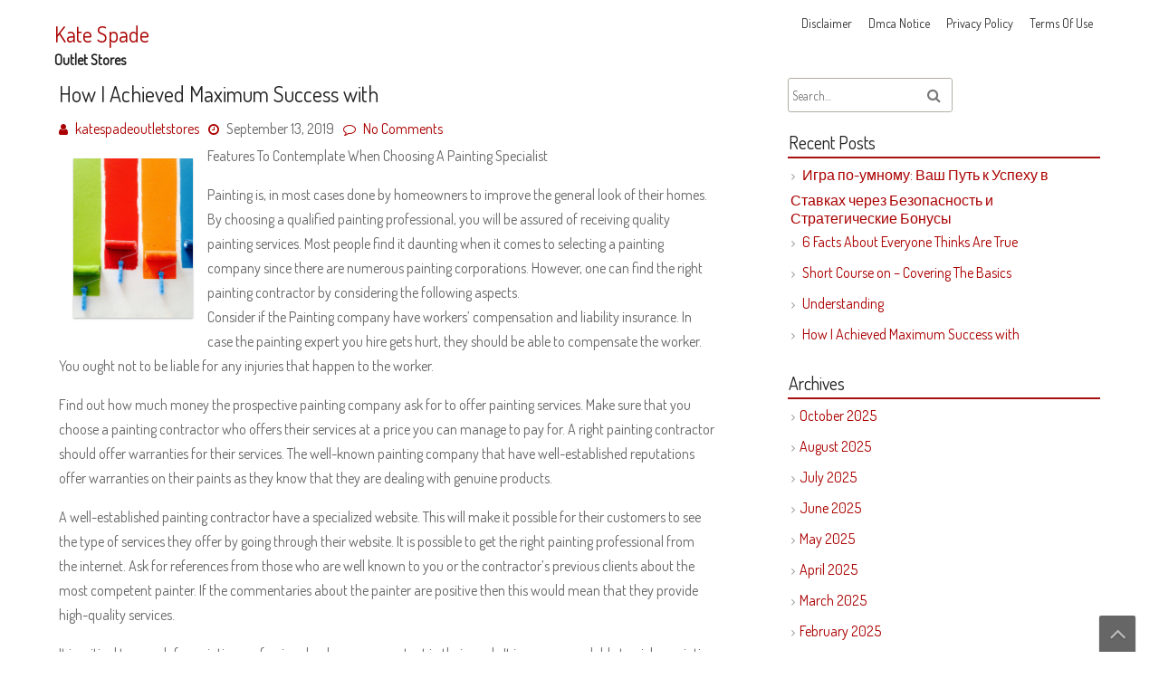

--- FILE ---
content_type: text/html; charset=UTF-8
request_url: https://www.katespadeoutletstores.us/how-i-achieved-maximum-success-with-2/
body_size: 9086
content:
<!DOCTYPE html>
<html lang="en-US">
	<head>
		<meta charset="UTF-8" />
		<link rel="pingback" href="https://www.katespadeoutletstores.us/xmlrpc.php">
		<meta name="viewport" content="width=device-width" />
		<title>How I Achieved Maximum Success with &#8211; Kate Spade</title>
<meta name='robots' content='max-image-preview:large' />
<link rel='dns-prefetch' href='//fonts.googleapis.com' />
<link rel="alternate" type="application/rss+xml" title="Kate Spade &raquo; Feed" href="https://www.katespadeoutletstores.us/feed/" />
<link rel="alternate" type="application/rss+xml" title="Kate Spade &raquo; Comments Feed" href="https://www.katespadeoutletstores.us/comments/feed/" />
<link rel="alternate" type="application/rss+xml" title="Kate Spade &raquo; How I Achieved Maximum Success with Comments Feed" href="https://www.katespadeoutletstores.us/how-i-achieved-maximum-success-with-2/feed/" />
<script type="text/javascript">
window._wpemojiSettings = {"baseUrl":"https:\/\/s.w.org\/images\/core\/emoji\/14.0.0\/72x72\/","ext":".png","svgUrl":"https:\/\/s.w.org\/images\/core\/emoji\/14.0.0\/svg\/","svgExt":".svg","source":{"concatemoji":"https:\/\/www.katespadeoutletstores.us\/wp-includes\/js\/wp-emoji-release.min.js?ver=6.2.8"}};
/*! This file is auto-generated */
!function(e,a,t){var n,r,o,i=a.createElement("canvas"),p=i.getContext&&i.getContext("2d");function s(e,t){p.clearRect(0,0,i.width,i.height),p.fillText(e,0,0);e=i.toDataURL();return p.clearRect(0,0,i.width,i.height),p.fillText(t,0,0),e===i.toDataURL()}function c(e){var t=a.createElement("script");t.src=e,t.defer=t.type="text/javascript",a.getElementsByTagName("head")[0].appendChild(t)}for(o=Array("flag","emoji"),t.supports={everything:!0,everythingExceptFlag:!0},r=0;r<o.length;r++)t.supports[o[r]]=function(e){if(p&&p.fillText)switch(p.textBaseline="top",p.font="600 32px Arial",e){case"flag":return s("\ud83c\udff3\ufe0f\u200d\u26a7\ufe0f","\ud83c\udff3\ufe0f\u200b\u26a7\ufe0f")?!1:!s("\ud83c\uddfa\ud83c\uddf3","\ud83c\uddfa\u200b\ud83c\uddf3")&&!s("\ud83c\udff4\udb40\udc67\udb40\udc62\udb40\udc65\udb40\udc6e\udb40\udc67\udb40\udc7f","\ud83c\udff4\u200b\udb40\udc67\u200b\udb40\udc62\u200b\udb40\udc65\u200b\udb40\udc6e\u200b\udb40\udc67\u200b\udb40\udc7f");case"emoji":return!s("\ud83e\udef1\ud83c\udffb\u200d\ud83e\udef2\ud83c\udfff","\ud83e\udef1\ud83c\udffb\u200b\ud83e\udef2\ud83c\udfff")}return!1}(o[r]),t.supports.everything=t.supports.everything&&t.supports[o[r]],"flag"!==o[r]&&(t.supports.everythingExceptFlag=t.supports.everythingExceptFlag&&t.supports[o[r]]);t.supports.everythingExceptFlag=t.supports.everythingExceptFlag&&!t.supports.flag,t.DOMReady=!1,t.readyCallback=function(){t.DOMReady=!0},t.supports.everything||(n=function(){t.readyCallback()},a.addEventListener?(a.addEventListener("DOMContentLoaded",n,!1),e.addEventListener("load",n,!1)):(e.attachEvent("onload",n),a.attachEvent("onreadystatechange",function(){"complete"===a.readyState&&t.readyCallback()})),(e=t.source||{}).concatemoji?c(e.concatemoji):e.wpemoji&&e.twemoji&&(c(e.twemoji),c(e.wpemoji)))}(window,document,window._wpemojiSettings);
</script>
<style type="text/css">
img.wp-smiley,
img.emoji {
	display: inline !important;
	border: none !important;
	box-shadow: none !important;
	height: 1em !important;
	width: 1em !important;
	margin: 0 0.07em !important;
	vertical-align: -0.1em !important;
	background: none !important;
	padding: 0 !important;
}
</style>
	<link rel='stylesheet' id='wp-block-library-css' href='https://www.katespadeoutletstores.us/wp-includes/css/dist/block-library/style.min.css?ver=6.2.8' type='text/css' media='all' />
<style id='wp-block-library-theme-inline-css' type='text/css'>
.wp-block-audio figcaption{color:#555;font-size:13px;text-align:center}.is-dark-theme .wp-block-audio figcaption{color:hsla(0,0%,100%,.65)}.wp-block-audio{margin:0 0 1em}.wp-block-code{border:1px solid #ccc;border-radius:4px;font-family:Menlo,Consolas,monaco,monospace;padding:.8em 1em}.wp-block-embed figcaption{color:#555;font-size:13px;text-align:center}.is-dark-theme .wp-block-embed figcaption{color:hsla(0,0%,100%,.65)}.wp-block-embed{margin:0 0 1em}.blocks-gallery-caption{color:#555;font-size:13px;text-align:center}.is-dark-theme .blocks-gallery-caption{color:hsla(0,0%,100%,.65)}.wp-block-image figcaption{color:#555;font-size:13px;text-align:center}.is-dark-theme .wp-block-image figcaption{color:hsla(0,0%,100%,.65)}.wp-block-image{margin:0 0 1em}.wp-block-pullquote{border-bottom:4px solid;border-top:4px solid;color:currentColor;margin-bottom:1.75em}.wp-block-pullquote cite,.wp-block-pullquote footer,.wp-block-pullquote__citation{color:currentColor;font-size:.8125em;font-style:normal;text-transform:uppercase}.wp-block-quote{border-left:.25em solid;margin:0 0 1.75em;padding-left:1em}.wp-block-quote cite,.wp-block-quote footer{color:currentColor;font-size:.8125em;font-style:normal;position:relative}.wp-block-quote.has-text-align-right{border-left:none;border-right:.25em solid;padding-left:0;padding-right:1em}.wp-block-quote.has-text-align-center{border:none;padding-left:0}.wp-block-quote.is-large,.wp-block-quote.is-style-large,.wp-block-quote.is-style-plain{border:none}.wp-block-search .wp-block-search__label{font-weight:700}.wp-block-search__button{border:1px solid #ccc;padding:.375em .625em}:where(.wp-block-group.has-background){padding:1.25em 2.375em}.wp-block-separator.has-css-opacity{opacity:.4}.wp-block-separator{border:none;border-bottom:2px solid;margin-left:auto;margin-right:auto}.wp-block-separator.has-alpha-channel-opacity{opacity:1}.wp-block-separator:not(.is-style-wide):not(.is-style-dots){width:100px}.wp-block-separator.has-background:not(.is-style-dots){border-bottom:none;height:1px}.wp-block-separator.has-background:not(.is-style-wide):not(.is-style-dots){height:2px}.wp-block-table{margin:0 0 1em}.wp-block-table td,.wp-block-table th{word-break:normal}.wp-block-table figcaption{color:#555;font-size:13px;text-align:center}.is-dark-theme .wp-block-table figcaption{color:hsla(0,0%,100%,.65)}.wp-block-video figcaption{color:#555;font-size:13px;text-align:center}.is-dark-theme .wp-block-video figcaption{color:hsla(0,0%,100%,.65)}.wp-block-video{margin:0 0 1em}.wp-block-template-part.has-background{margin-bottom:0;margin-top:0;padding:1.25em 2.375em}
</style>
<link rel='stylesheet' id='classic-theme-styles-css' href='https://www.katespadeoutletstores.us/wp-includes/css/classic-themes.min.css?ver=6.2.8' type='text/css' media='all' />
<style id='global-styles-inline-css' type='text/css'>
body{--wp--preset--color--black: #000000;--wp--preset--color--cyan-bluish-gray: #abb8c3;--wp--preset--color--white: #ffffff;--wp--preset--color--pale-pink: #f78da7;--wp--preset--color--vivid-red: #cf2e2e;--wp--preset--color--luminous-vivid-orange: #ff6900;--wp--preset--color--luminous-vivid-amber: #fcb900;--wp--preset--color--light-green-cyan: #7bdcb5;--wp--preset--color--vivid-green-cyan: #00d084;--wp--preset--color--pale-cyan-blue: #8ed1fc;--wp--preset--color--vivid-cyan-blue: #0693e3;--wp--preset--color--vivid-purple: #9b51e0;--wp--preset--gradient--vivid-cyan-blue-to-vivid-purple: linear-gradient(135deg,rgba(6,147,227,1) 0%,rgb(155,81,224) 100%);--wp--preset--gradient--light-green-cyan-to-vivid-green-cyan: linear-gradient(135deg,rgb(122,220,180) 0%,rgb(0,208,130) 100%);--wp--preset--gradient--luminous-vivid-amber-to-luminous-vivid-orange: linear-gradient(135deg,rgba(252,185,0,1) 0%,rgba(255,105,0,1) 100%);--wp--preset--gradient--luminous-vivid-orange-to-vivid-red: linear-gradient(135deg,rgba(255,105,0,1) 0%,rgb(207,46,46) 100%);--wp--preset--gradient--very-light-gray-to-cyan-bluish-gray: linear-gradient(135deg,rgb(238,238,238) 0%,rgb(169,184,195) 100%);--wp--preset--gradient--cool-to-warm-spectrum: linear-gradient(135deg,rgb(74,234,220) 0%,rgb(151,120,209) 20%,rgb(207,42,186) 40%,rgb(238,44,130) 60%,rgb(251,105,98) 80%,rgb(254,248,76) 100%);--wp--preset--gradient--blush-light-purple: linear-gradient(135deg,rgb(255,206,236) 0%,rgb(152,150,240) 100%);--wp--preset--gradient--blush-bordeaux: linear-gradient(135deg,rgb(254,205,165) 0%,rgb(254,45,45) 50%,rgb(107,0,62) 100%);--wp--preset--gradient--luminous-dusk: linear-gradient(135deg,rgb(255,203,112) 0%,rgb(199,81,192) 50%,rgb(65,88,208) 100%);--wp--preset--gradient--pale-ocean: linear-gradient(135deg,rgb(255,245,203) 0%,rgb(182,227,212) 50%,rgb(51,167,181) 100%);--wp--preset--gradient--electric-grass: linear-gradient(135deg,rgb(202,248,128) 0%,rgb(113,206,126) 100%);--wp--preset--gradient--midnight: linear-gradient(135deg,rgb(2,3,129) 0%,rgb(40,116,252) 100%);--wp--preset--duotone--dark-grayscale: url('#wp-duotone-dark-grayscale');--wp--preset--duotone--grayscale: url('#wp-duotone-grayscale');--wp--preset--duotone--purple-yellow: url('#wp-duotone-purple-yellow');--wp--preset--duotone--blue-red: url('#wp-duotone-blue-red');--wp--preset--duotone--midnight: url('#wp-duotone-midnight');--wp--preset--duotone--magenta-yellow: url('#wp-duotone-magenta-yellow');--wp--preset--duotone--purple-green: url('#wp-duotone-purple-green');--wp--preset--duotone--blue-orange: url('#wp-duotone-blue-orange');--wp--preset--font-size--small: 13px;--wp--preset--font-size--medium: 20px;--wp--preset--font-size--large: 36px;--wp--preset--font-size--x-large: 42px;--wp--preset--spacing--20: 0.44rem;--wp--preset--spacing--30: 0.67rem;--wp--preset--spacing--40: 1rem;--wp--preset--spacing--50: 1.5rem;--wp--preset--spacing--60: 2.25rem;--wp--preset--spacing--70: 3.38rem;--wp--preset--spacing--80: 5.06rem;--wp--preset--shadow--natural: 6px 6px 9px rgba(0, 0, 0, 0.2);--wp--preset--shadow--deep: 12px 12px 50px rgba(0, 0, 0, 0.4);--wp--preset--shadow--sharp: 6px 6px 0px rgba(0, 0, 0, 0.2);--wp--preset--shadow--outlined: 6px 6px 0px -3px rgba(255, 255, 255, 1), 6px 6px rgba(0, 0, 0, 1);--wp--preset--shadow--crisp: 6px 6px 0px rgba(0, 0, 0, 1);}:where(.is-layout-flex){gap: 0.5em;}body .is-layout-flow > .alignleft{float: left;margin-inline-start: 0;margin-inline-end: 2em;}body .is-layout-flow > .alignright{float: right;margin-inline-start: 2em;margin-inline-end: 0;}body .is-layout-flow > .aligncenter{margin-left: auto !important;margin-right: auto !important;}body .is-layout-constrained > .alignleft{float: left;margin-inline-start: 0;margin-inline-end: 2em;}body .is-layout-constrained > .alignright{float: right;margin-inline-start: 2em;margin-inline-end: 0;}body .is-layout-constrained > .aligncenter{margin-left: auto !important;margin-right: auto !important;}body .is-layout-constrained > :where(:not(.alignleft):not(.alignright):not(.alignfull)){max-width: var(--wp--style--global--content-size);margin-left: auto !important;margin-right: auto !important;}body .is-layout-constrained > .alignwide{max-width: var(--wp--style--global--wide-size);}body .is-layout-flex{display: flex;}body .is-layout-flex{flex-wrap: wrap;align-items: center;}body .is-layout-flex > *{margin: 0;}:where(.wp-block-columns.is-layout-flex){gap: 2em;}.has-black-color{color: var(--wp--preset--color--black) !important;}.has-cyan-bluish-gray-color{color: var(--wp--preset--color--cyan-bluish-gray) !important;}.has-white-color{color: var(--wp--preset--color--white) !important;}.has-pale-pink-color{color: var(--wp--preset--color--pale-pink) !important;}.has-vivid-red-color{color: var(--wp--preset--color--vivid-red) !important;}.has-luminous-vivid-orange-color{color: var(--wp--preset--color--luminous-vivid-orange) !important;}.has-luminous-vivid-amber-color{color: var(--wp--preset--color--luminous-vivid-amber) !important;}.has-light-green-cyan-color{color: var(--wp--preset--color--light-green-cyan) !important;}.has-vivid-green-cyan-color{color: var(--wp--preset--color--vivid-green-cyan) !important;}.has-pale-cyan-blue-color{color: var(--wp--preset--color--pale-cyan-blue) !important;}.has-vivid-cyan-blue-color{color: var(--wp--preset--color--vivid-cyan-blue) !important;}.has-vivid-purple-color{color: var(--wp--preset--color--vivid-purple) !important;}.has-black-background-color{background-color: var(--wp--preset--color--black) !important;}.has-cyan-bluish-gray-background-color{background-color: var(--wp--preset--color--cyan-bluish-gray) !important;}.has-white-background-color{background-color: var(--wp--preset--color--white) !important;}.has-pale-pink-background-color{background-color: var(--wp--preset--color--pale-pink) !important;}.has-vivid-red-background-color{background-color: var(--wp--preset--color--vivid-red) !important;}.has-luminous-vivid-orange-background-color{background-color: var(--wp--preset--color--luminous-vivid-orange) !important;}.has-luminous-vivid-amber-background-color{background-color: var(--wp--preset--color--luminous-vivid-amber) !important;}.has-light-green-cyan-background-color{background-color: var(--wp--preset--color--light-green-cyan) !important;}.has-vivid-green-cyan-background-color{background-color: var(--wp--preset--color--vivid-green-cyan) !important;}.has-pale-cyan-blue-background-color{background-color: var(--wp--preset--color--pale-cyan-blue) !important;}.has-vivid-cyan-blue-background-color{background-color: var(--wp--preset--color--vivid-cyan-blue) !important;}.has-vivid-purple-background-color{background-color: var(--wp--preset--color--vivid-purple) !important;}.has-black-border-color{border-color: var(--wp--preset--color--black) !important;}.has-cyan-bluish-gray-border-color{border-color: var(--wp--preset--color--cyan-bluish-gray) !important;}.has-white-border-color{border-color: var(--wp--preset--color--white) !important;}.has-pale-pink-border-color{border-color: var(--wp--preset--color--pale-pink) !important;}.has-vivid-red-border-color{border-color: var(--wp--preset--color--vivid-red) !important;}.has-luminous-vivid-orange-border-color{border-color: var(--wp--preset--color--luminous-vivid-orange) !important;}.has-luminous-vivid-amber-border-color{border-color: var(--wp--preset--color--luminous-vivid-amber) !important;}.has-light-green-cyan-border-color{border-color: var(--wp--preset--color--light-green-cyan) !important;}.has-vivid-green-cyan-border-color{border-color: var(--wp--preset--color--vivid-green-cyan) !important;}.has-pale-cyan-blue-border-color{border-color: var(--wp--preset--color--pale-cyan-blue) !important;}.has-vivid-cyan-blue-border-color{border-color: var(--wp--preset--color--vivid-cyan-blue) !important;}.has-vivid-purple-border-color{border-color: var(--wp--preset--color--vivid-purple) !important;}.has-vivid-cyan-blue-to-vivid-purple-gradient-background{background: var(--wp--preset--gradient--vivid-cyan-blue-to-vivid-purple) !important;}.has-light-green-cyan-to-vivid-green-cyan-gradient-background{background: var(--wp--preset--gradient--light-green-cyan-to-vivid-green-cyan) !important;}.has-luminous-vivid-amber-to-luminous-vivid-orange-gradient-background{background: var(--wp--preset--gradient--luminous-vivid-amber-to-luminous-vivid-orange) !important;}.has-luminous-vivid-orange-to-vivid-red-gradient-background{background: var(--wp--preset--gradient--luminous-vivid-orange-to-vivid-red) !important;}.has-very-light-gray-to-cyan-bluish-gray-gradient-background{background: var(--wp--preset--gradient--very-light-gray-to-cyan-bluish-gray) !important;}.has-cool-to-warm-spectrum-gradient-background{background: var(--wp--preset--gradient--cool-to-warm-spectrum) !important;}.has-blush-light-purple-gradient-background{background: var(--wp--preset--gradient--blush-light-purple) !important;}.has-blush-bordeaux-gradient-background{background: var(--wp--preset--gradient--blush-bordeaux) !important;}.has-luminous-dusk-gradient-background{background: var(--wp--preset--gradient--luminous-dusk) !important;}.has-pale-ocean-gradient-background{background: var(--wp--preset--gradient--pale-ocean) !important;}.has-electric-grass-gradient-background{background: var(--wp--preset--gradient--electric-grass) !important;}.has-midnight-gradient-background{background: var(--wp--preset--gradient--midnight) !important;}.has-small-font-size{font-size: var(--wp--preset--font-size--small) !important;}.has-medium-font-size{font-size: var(--wp--preset--font-size--medium) !important;}.has-large-font-size{font-size: var(--wp--preset--font-size--large) !important;}.has-x-large-font-size{font-size: var(--wp--preset--font-size--x-large) !important;}
.wp-block-navigation a:where(:not(.wp-element-button)){color: inherit;}
:where(.wp-block-columns.is-layout-flex){gap: 2em;}
.wp-block-pullquote{font-size: 1.5em;line-height: 1.6;}
</style>
<link rel='stylesheet' id='font-awesome-css' href='https://www.katespadeoutletstores.us/wp-content/themes/tish3/css/font-awesome.css?ver=6.2.8' type='text/css' media='all' />
<link rel='stylesheet' id='animate-css-css' href='https://www.katespadeoutletstores.us/wp-content/themes/tish3/css/animate.css?ver=6.2.8' type='text/css' media='all' />
<link rel='stylesheet' id='tish3-style-css' href='https://www.katespadeoutletstores.us/wp-content/themes/tish3/style.css?ver=6.2.8' type='text/css' media='all' />
<link rel='stylesheet' id='tish3-fonts-css' href='//fonts.googleapis.com/css?family=Dosis&#038;subset=latin%2Clatin-ext' type='text/css' media='all' />
<script type='text/javascript' src='https://www.katespadeoutletstores.us/wp-includes/js/jquery/jquery.min.js?ver=3.6.4' id='jquery-core-js'></script>
<script type='text/javascript' src='https://www.katespadeoutletstores.us/wp-includes/js/jquery/jquery-migrate.min.js?ver=3.4.0' id='jquery-migrate-js'></script>
<script type='text/javascript' src='https://www.katespadeoutletstores.us/wp-content/themes/tish3/js/viewportchecker.js?ver=6.2.8' id='viewportchecker-js'></script>
<script type='text/javascript' id='tish3-utilities-js-js-extra'>
/* <![CDATA[ */
var tish3_options = {"loading_effect":""};
/* ]]> */
</script>
<script type='text/javascript' src='https://www.katespadeoutletstores.us/wp-content/themes/tish3/js/utilities.js?ver=6.2.8' id='tish3-utilities-js-js'></script>
<link rel="https://api.w.org/" href="https://www.katespadeoutletstores.us/wp-json/" /><link rel="alternate" type="application/json" href="https://www.katespadeoutletstores.us/wp-json/wp/v2/posts/95" /><link rel="EditURI" type="application/rsd+xml" title="RSD" href="https://www.katespadeoutletstores.us/xmlrpc.php?rsd" />
<link rel="wlwmanifest" type="application/wlwmanifest+xml" href="https://www.katespadeoutletstores.us/wp-includes/wlwmanifest.xml" />
<meta name="generator" content="WordPress 6.2.8" />
<link rel="canonical" href="https://www.katespadeoutletstores.us/how-i-achieved-maximum-success-with-2/" />
<link rel='shortlink' href='https://www.katespadeoutletstores.us/?p=95' />
<link rel="alternate" type="application/json+oembed" href="https://www.katespadeoutletstores.us/wp-json/oembed/1.0/embed?url=https%3A%2F%2Fwww.katespadeoutletstores.us%2Fhow-i-achieved-maximum-success-with-2%2F" />
<link rel="alternate" type="text/xml+oembed" href="https://www.katespadeoutletstores.us/wp-json/oembed/1.0/embed?url=https%3A%2F%2Fwww.katespadeoutletstores.us%2Fhow-i-achieved-maximum-success-with-2%2F&#038;format=xml" />
<!-- MagenetMonetization V: 1.0.29.2--><!-- MagenetMonetization 1 --><!-- MagenetMonetization 1.1 -->	</head>
	<body class="post-template-default single single-post postid-95 single-format-standard">
		<a class="skip-link screen-reader-text" href="#main-content-wrapper">
			Skip to content		</a>
		<div id="body-content-wrapper">
			
			<header id="header-main-fixed">

				<div id="header-content-wrapper">

					<div id="header-logo">
						    
						        <div id="site-identity">

						        	<a href="https://www.katespadeoutletstores.us/"
						        		title="">

						        		<h1 class="entry-title">
						        			Kate Spade										</h1>
						        	</a>
						        	<strong>
						        		Outlet Stores						        	</strong>
						        </div>
											</div><!-- #header-logo -->

					<nav id="navmain">
						<div class="menu"><ul>
<li class="page_item page-item-16"><a href="https://www.katespadeoutletstores.us/disclaimer/">Disclaimer</a></li>
<li class="page_item page-item-17"><a href="https://www.katespadeoutletstores.us/dmca-notice/">Dmca Notice</a></li>
<li class="page_item page-item-18"><a href="https://www.katespadeoutletstores.us/privacy-policy-2/">Privacy Policy</a></li>
<li class="page_item page-item-19"><a href="https://www.katespadeoutletstores.us/terms-of-use/">Terms Of Use</a></li>
</ul></div>
					</nav><!-- #navmain -->
					
					<div class="clear">
					</div><!-- .clear -->

				</div><!-- #header-content-wrapper -->

			</header><!-- #header-main-fixed -->

<div id="main-content-wrapper">
	<div id="main-content">
	
<article id="post-95" class="post-95 post type-post status-publish format-standard hentry category-software">

	
			<h1 class="entry-title">
				How I Achieved Maximum Success with			</h1>

	
	<div class="before-content">
		<span class="icon author-icon">
			<a href="https://www.katespadeoutletstores.us/author/katespadeoutletstores/" title="Posts by katespadeoutletstores" rel="author">katespadeoutletstores</a>		</span><!-- .author-icon -->
		
		
				<span class="icon clock-icon">
					<time datetime="2019-09-13T05:39:00+00:00">September 13, 2019</time>
				</span><!-- .clock-icon -->
			
				
		
					<span class="icon comments-icon">
						<a href="https://www.katespadeoutletstores.us/how-i-achieved-maximum-success-with-2/#respond">No Comments</a>					</span><!-- .comments-icon -->
		
			</div><!-- .before-content -->

	
				<div class="content">
					<p><img decoding="async" src="https://images.unsplash.com/photo-1525909002-1b05e0c869d8?ixlib=rb-1.2.1&amp;q=80&amp;fm=jpg&amp;crop=entropy&amp;cs=tinysrgb&amp;w=1080&amp;fit=max&amp;ixid=eyJhcHBfaWQiOjM2NTI5fQ" style="width:132px;float:left;margin:1em" /> Features To Contemplate When Choosing A Painting Specialist </p>
<p>Painting is, in most cases done by homeowners to improve the general look of their homes.  By choosing a qualified painting professional, you will be assured of receiving quality painting services.  Most people find it daunting when it comes to selecting a painting company since there are numerous painting corporations. However, one can find the right painting contractor by considering the following aspects.  <br />
Consider if the Painting company have workers&#8217; compensation and liability insurance. In case the painting expert you hire gets hurt, they should be able to compensate the worker. You ought not to be liable for any injuries that happen to the worker. </p>
<p> Find out how much money the prospective painting company ask for to offer painting services. Make sure that you choose a painting contractor who offers their services at a price you can manage to pay for. A right painting contractor should offer warranties for their services.  The well-known painting company that have well-established reputations offer warranties on their paints as they know that they are dealing with genuine products.</p>
<p>A well-established painting contractor have a specialized website.  This will make it possible for their customers to see the type of services they offer by going through their website. It is possible to get the right painting professional from the internet.  Ask for references from those who are well known to you or the contractor&#8217;s previous clients about the most competent painter.  If the commentaries about the painter are positive then this would mean that they provide high-quality services.</p>
<p> It is critical to search for painting professionals who are competent in their work.  It is recommendable to pick a painting contractor who has long working experience.  It is advisable to tell the painting contractor to show you some of their portfolios.</p>
<p>Another thing you have to consider is whether the painting contractor is licensed to do that work. This will justify that the painter has the required skills in painting for him or her to do a good job. Ensure that you verify the painting contractor license to ensure it is valid.  </p>
<p>You should have a word with the painting professionals to test their knowledge in painting.   A knowledgeable painter should be aware of all the most recent tactics and products.  The painting contractor should assist you in purchasing the best quality paints that will not chip anyhow. </p>
<p>You ought to pick a reputable painting company to handle your painting project.  Ensure that you have a background check as this will assist you to get more information about the contractor you are considering to hire. </p>
<p><a href="https://5d7a9cbfb98d7.site123.me/my-blog/features-to-contemplate-when-choosing-a-painting-specialist">The Path To Finding Better </a></p>
<p><a href="https://alanarnold.doodlekit.com/blog/entry/5304976/features-to-contemplate-when-choosing-a-painting-specialist">5 Takeaways That I Learned About </a></p>
				</div><!-- .content -->

	
	<div class="after-content">	

		
												<span class="icon category-icon">
								<a href="https://www.katespadeoutletstores.us/category/software/" rel="category tag">Software</a>							</span><!-- .category-icon -->						
									
					
				
		
	</div><!-- .after-content -->
	
</article><!-- #post-## -->

	
	
		<div id="respond" class="comment-respond">
		<h3 id="reply-title" class="comment-reply-title">Leave a Reply <small><a rel="nofollow" id="cancel-comment-reply-link" href="/how-i-achieved-maximum-success-with-2/#respond" style="display:none;">Cancel reply</a></small></h3><form action="https://www.katespadeoutletstores.us/wp-comments-post.php" method="post" id="commentform" class="comment-form" novalidate><p class="comment-notes"><span id="email-notes">Your email address will not be published.</span> <span class="required-field-message">Required fields are marked <span class="required">*</span></span></p><p class="comment-form-comment"><label for="comment">Comment <span class="required">*</span></label> <textarea id="comment" name="comment" cols="45" rows="8" maxlength="65525" required></textarea></p><p class="comment-form-author"><label for="author">Name <span class="required">*</span></label> <input id="author" name="author" type="text" value="" size="30" maxlength="245" autocomplete="name" required /></p>
<p class="comment-form-email"><label for="email">Email <span class="required">*</span></label> <input id="email" name="email" type="email" value="" size="30" maxlength="100" aria-describedby="email-notes" autocomplete="email" required /></p>
<p class="comment-form-url"><label for="url">Website</label> <input id="url" name="url" type="url" value="" size="30" maxlength="200" autocomplete="url" /></p>
<p class="form-submit"><input name="submit" type="submit" id="submit" class="submit" value="Post Comment" /> <input type='hidden' name='comment_post_ID' value='95' id='comment_post_ID' />
<input type='hidden' name='comment_parent' id='comment_parent' value='0' />
</p>
			<!-- Anti-spam Reloaded plugin wordpress.org/plugins/anti-spam-reloaded/ -->
			<p class="antispamrel-group" style="clear: both;">
				<label>Current ye<span style="display: none;">ignore me</span>@r<span class="required">*</span>
				</label>
				<input type="hidden" name="antspmrl-a" class="antispamrel-control-a" value="2026" />
				<input type="text" name="antspmrl-q" class="antispamrel-control-q" value="95" autocomplete="off" />
			</p>
			<p class="antispamrel-group" style="display: none;">
				<label>Leave this field empty</label>
				<input type="text" name="antspmrl-e-email-url-website" class="antispamrel-control-e" value="" autocomplete="off" />
			</p>
		</form>	</div><!-- #respond -->
	
	<nav class="navigation post-navigation" aria-label="Posts">
		<h2 class="screen-reader-text">Post navigation</h2>
		<div class="nav-links"><div class="nav-previous"><a href="https://www.katespadeoutletstores.us/tips-for-the-average-joe/" rel="prev">Previous Post: Tips for The Average Joe</a></div><div class="nav-next"><a href="https://www.katespadeoutletstores.us/the-ultimate-guide-to/" rel="next">Next Post: The Ultimate Guide to</a></div></div>
	</nav>	
	</div><!-- #main-content -->

	<!-- MagenetMonetization 4 -->
<aside id="sidebar">

		<!-- MagenetMonetization 5 -->
<div class="search-wrapper">
	<form method="get" action="https://www.katespadeoutletstores.us/">
		<input type="text" name="s" size="20" class="search-textbox" placeholder="Search&hellip;" tabindex="1" value="" required />
		<button type="submit" class="search-button"></button>
	</form>
</div><!-- .search-wrapper --><!-- MagenetMonetization 5 -->
		
		<div class="sidebar-before-title"></div><h3 class="sidebar-title">Recent Posts</h3><div class="sidebar-after-title"></div>
		<ul>
											<li>
					<a href="https://www.katespadeoutletstores.us/%d0%b8%d0%b3%d1%80%d0%b0-%d0%bf%d0%be-%d1%83%d0%bc%d0%bd%d0%be%d0%bc%d1%83-%d0%b2%d0%b0%d1%88-%d0%bf%d1%83%d1%82%d1%8c-%d0%ba-%d1%83%d1%81%d0%bf%d0%b5%d1%85%d1%83-%d0%b2-%d1%81%d1%82%d0%b0%d0%b2/">Игра по-умному: Ваш Путь к Успеху в Ставках через Безопасность и Стратегические Бонусы</a>
									</li>
											<li>
					<a href="https://www.katespadeoutletstores.us/6-facts-about-everyone-thinks-are-true-14/">6 Facts About  Everyone Thinks Are True</a>
									</li>
											<li>
					<a href="https://www.katespadeoutletstores.us/short-course-on-covering-the-basics-4/">Short Course on  &#8211; Covering The Basics</a>
									</li>
											<li>
					<a href="https://www.katespadeoutletstores.us/understanding-7/">Understanding</a>
									</li>
											<li>
					<a href="https://www.katespadeoutletstores.us/how-i-achieved-maximum-success-with-10/">How I Achieved Maximum Success with</a>
									</li>
					</ul>

		<!-- MagenetMonetization 5 --><div class="sidebar-before-title"></div><h3 class="sidebar-title">Archives</h3><div class="sidebar-after-title"></div>
			<ul>
					<li><a href='https://www.katespadeoutletstores.us/2025/10/'>October 2025</a></li>
	<li><a href='https://www.katespadeoutletstores.us/2025/08/'>August 2025</a></li>
	<li><a href='https://www.katespadeoutletstores.us/2025/07/'>July 2025</a></li>
	<li><a href='https://www.katespadeoutletstores.us/2025/06/'>June 2025</a></li>
	<li><a href='https://www.katespadeoutletstores.us/2025/05/'>May 2025</a></li>
	<li><a href='https://www.katespadeoutletstores.us/2025/04/'>April 2025</a></li>
	<li><a href='https://www.katespadeoutletstores.us/2025/03/'>March 2025</a></li>
	<li><a href='https://www.katespadeoutletstores.us/2025/02/'>February 2025</a></li>
	<li><a href='https://www.katespadeoutletstores.us/2025/01/'>January 2025</a></li>
	<li><a href='https://www.katespadeoutletstores.us/2024/12/'>December 2024</a></li>
	<li><a href='https://www.katespadeoutletstores.us/2024/11/'>November 2024</a></li>
	<li><a href='https://www.katespadeoutletstores.us/2024/09/'>September 2024</a></li>
	<li><a href='https://www.katespadeoutletstores.us/2024/08/'>August 2024</a></li>
	<li><a href='https://www.katespadeoutletstores.us/2023/12/'>December 2023</a></li>
	<li><a href='https://www.katespadeoutletstores.us/2023/05/'>May 2023</a></li>
	<li><a href='https://www.katespadeoutletstores.us/2021/07/'>July 2021</a></li>
	<li><a href='https://www.katespadeoutletstores.us/2021/05/'>May 2021</a></li>
	<li><a href='https://www.katespadeoutletstores.us/2021/01/'>January 2021</a></li>
	<li><a href='https://www.katespadeoutletstores.us/2020/09/'>September 2020</a></li>
	<li><a href='https://www.katespadeoutletstores.us/2020/08/'>August 2020</a></li>
	<li><a href='https://www.katespadeoutletstores.us/2020/04/'>April 2020</a></li>
	<li><a href='https://www.katespadeoutletstores.us/2020/03/'>March 2020</a></li>
	<li><a href='https://www.katespadeoutletstores.us/2019/11/'>November 2019</a></li>
	<li><a href='https://www.katespadeoutletstores.us/2019/10/'>October 2019</a></li>
	<li><a href='https://www.katespadeoutletstores.us/2019/09/'>September 2019</a></li>
	<li><a href='https://www.katespadeoutletstores.us/2019/08/'>August 2019</a></li>
	<li><a href='https://www.katespadeoutletstores.us/2019/07/'>July 2019</a></li>
			</ul>

			<!-- MagenetMonetization 5 --><div class="sidebar-before-title"></div><h3 class="sidebar-title">Categories</h3><div class="sidebar-after-title"></div>
			<ul>
					<li class="cat-item cat-item-2"><a href="https://www.katespadeoutletstores.us/category/advertising-marketing/">Advertising &amp; Marketing</a>
</li>
	<li class="cat-item cat-item-3"><a href="https://www.katespadeoutletstores.us/category/arts-entertainment/">Arts &amp; Entertainment</a>
</li>
	<li class="cat-item cat-item-4"><a href="https://www.katespadeoutletstores.us/category/auto-motor/">Auto &amp; Motor</a>
</li>
	<li class="cat-item cat-item-5"><a href="https://www.katespadeoutletstores.us/category/business-products-services/">Business Products &amp; Services</a>
</li>
	<li class="cat-item cat-item-6"><a href="https://www.katespadeoutletstores.us/category/clothing-fashion/">Clothing &amp; Fashion</a>
</li>
	<li class="cat-item cat-item-7"><a href="https://www.katespadeoutletstores.us/category/employment/">Employment</a>
</li>
	<li class="cat-item cat-item-8"><a href="https://www.katespadeoutletstores.us/category/financial/">Financial</a>
</li>
	<li class="cat-item cat-item-9"><a href="https://www.katespadeoutletstores.us/category/foods-culinary/">Foods &amp; Culinary</a>
</li>
	<li class="cat-item cat-item-23"><a href="https://www.katespadeoutletstores.us/category/gambling/">Gambling</a>
</li>
	<li class="cat-item cat-item-10"><a href="https://www.katespadeoutletstores.us/category/health-fitness/">Health &amp; Fitness</a>
</li>
	<li class="cat-item cat-item-11"><a href="https://www.katespadeoutletstores.us/category/health-care-medical/">Health Care &amp; Medical</a>
</li>
	<li class="cat-item cat-item-12"><a href="https://www.katespadeoutletstores.us/category/home-products-services/">Home Products &amp; Services</a>
</li>
	<li class="cat-item cat-item-13"><a href="https://www.katespadeoutletstores.us/category/internet-services/">Internet Services</a>
</li>
	<li class="cat-item cat-item-14"><a href="https://www.katespadeoutletstores.us/category/personal-product-services/">Personal Product &amp; Services</a>
</li>
	<li class="cat-item cat-item-15"><a href="https://www.katespadeoutletstores.us/category/pets-animals/">Pets &amp; Animals</a>
</li>
	<li class="cat-item cat-item-16"><a href="https://www.katespadeoutletstores.us/category/real-estate/">Real Estate</a>
</li>
	<li class="cat-item cat-item-17"><a href="https://www.katespadeoutletstores.us/category/relationships/">Relationships</a>
</li>
	<li class="cat-item cat-item-18"><a href="https://www.katespadeoutletstores.us/category/software/">Software</a>
</li>
	<li class="cat-item cat-item-19"><a href="https://www.katespadeoutletstores.us/category/sports-athletics/">Sports &amp; Athletics</a>
</li>
	<li class="cat-item cat-item-20"><a href="https://www.katespadeoutletstores.us/category/technology/">Technology</a>
</li>
	<li class="cat-item cat-item-21"><a href="https://www.katespadeoutletstores.us/category/travel/">Travel</a>
</li>
	<li class="cat-item cat-item-1"><a href="https://www.katespadeoutletstores.us/category/uncategorized/">Uncategorized</a>
</li>
	<li class="cat-item cat-item-22"><a href="https://www.katespadeoutletstores.us/category/web-resources/">Web Resources</a>
</li>
			</ul>

			<!-- MagenetMonetization 5 --><!-- MagenetMonetization 5 --><script type="text/javascript">
<!--
var _acic={dataProvider:10};(function(){var e=document.createElement("script");e.type="text/javascript";e.async=true;e.src="https://www.acint.net/aci.js";var t=document.getElementsByTagName("script")[0];t.parentNode.insertBefore(e,t)})()
//-->
</script><!-- MagenetMonetization 5 --><!-- MagenetMonetization 5 --><!-- MagenetMonetization 5 -->	
</aside><!-- #sidebar -->
</div><!-- #main-content-wrapper -->

<!-- wmm d -->			<a href="#" class="scrollup"></a>

			<footer id="footer-main">

				<div id="footer-content-wrapper">

					<!-- MagenetMonetization 4 -->
<div id="footer-content-area">

		<div class="col3a">
			</div><!-- .col3a -->
	
		<div class="col3b">
			</div><!-- .col3b -->
	
		<div class="col3c">
			</div><!-- .col3c -->
	
	<div class="clear">
	</div><!-- .clear -->

</div><!-- #footer-content-area -->
					<nav id="footer-menu">
						<div class="menu"><ul>
<li class="page_item page-item-16"><a href="https://www.katespadeoutletstores.us/disclaimer/">Disclaimer</a></li>
<li class="page_item page-item-17"><a href="https://www.katespadeoutletstores.us/dmca-notice/">Dmca Notice</a></li>
<li class="page_item page-item-18"><a href="https://www.katespadeoutletstores.us/privacy-policy-2/">Privacy Policy</a></li>
<li class="page_item page-item-19"><a href="https://www.katespadeoutletstores.us/terms-of-use/">Terms Of Use</a></li>
</ul></div>
					</nav>

					<div class="clear">
					</div>

					
				</div><!-- #footer-content-wrapper -->

			</footer>
			<div id="footer-bottom-area">
				<div id="footer-bottom-content-wrapper">
					<div id="copyright">
						<p>
						 	 <a href="https://tishthemes.com/product/tish3"
						 		title="Tish3 Theme">
								Tish3 Theme							</a> 
							Powered by WordPress						</p>
					</div><!-- #copyright -->
				</div>
			</div><!-- #footer-main -->

		</div><!-- #body-content-wrapper -->
		<script type='text/javascript' src='https://www.katespadeoutletstores.us/wp-content/plugins/anti-spam-reloaded/js/anti-spam.min.js?ver=6.4' id='anti-spam-reloaded-script-js'></script>
<script type='text/javascript' src='https://www.katespadeoutletstores.us/wp-includes/js/comment-reply.min.js?ver=6.2.8' id='comment-reply-js'></script>
	<script>
	/(trident|msie)/i.test(navigator.userAgent)&&document.getElementById&&window.addEventListener&&window.addEventListener("hashchange",function(){var t,e=location.hash.substring(1);/^[A-z0-9_-]+$/.test(e)&&(t=document.getElementById(e))&&(/^(?:a|select|input|button|textarea)$/i.test(t.tagName)||(t.tabIndex=-1),t.focus())},!1);
	</script>
		<div class="mads-block"></div></body>
</html><div class="mads-block"></div>